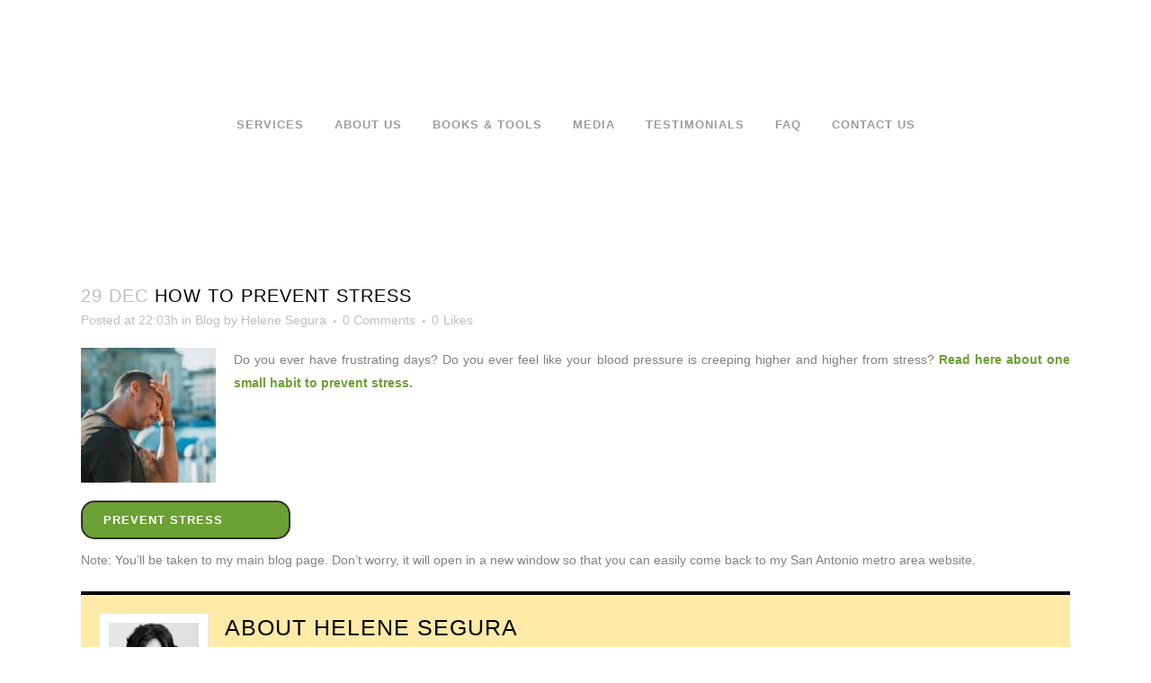

--- FILE ---
content_type: text/html; charset=UTF-8
request_url: https://livingordersa.com/how-to-prevent-stress/
body_size: 19213
content:
<!DOCTYPE html><html lang="en"><head><script data-no-optimize="1">var litespeed_docref=sessionStorage.getItem("litespeed_docref");litespeed_docref&&(Object.defineProperty(document,"referrer",{get:function(){return litespeed_docref}}),sessionStorage.removeItem("litespeed_docref"));</script> <meta charset="UTF-8" /><meta name="viewport" content="width=device-width,initial-scale=1,user-scalable=no"><link rel="profile" href="http://gmpg.org/xfn/11" /><link rel="pingback" href="https://livingordersa.com/xmlrpc.php" /> <script type="litespeed/javascript">(function(i,s,o,g,r,a,m){i.GoogleAnalyticsObject=r;i[r]=i[r]||function(){(i[r].q=i[r].q||[]).push(arguments)},i[r].l=1*new Date();a=s.createElement(o),m=s.getElementsByTagName(o)[0];a.async=1;a.src=g;m.parentNode.insertBefore(a,m)})(window,document,'script','https://livingordersa.com/wp-content/uploads/wga-cache/local-ga.js','ga');ga('create','UA-34248006-1','auto');ga('send','pageview')</script> <meta name='robots' content='index, follow, max-image-preview:large, max-snippet:-1, max-video-preview:-1' /><title>How to Prevent Stress</title><meta name="description" content="Do you ever have frustrating days? Do you ever feel like your blood pressure is rising from stress? What is 1 small habit to prevent stress? Find out right here!" /><link rel="canonical" href="https://livingordersa.com/how-to-prevent-stress/" /><meta property="og:locale" content="en_US" /><meta property="og:type" content="article" /><meta property="og:title" content="How to Prevent Stress" /><meta property="og:description" content="Do you ever have frustrating days? Do you ever feel like your blood pressure is rising from stress? What is 1 small habit to prevent stress? Find out right here!" /><meta property="og:url" content="https://livingordersa.com/how-to-prevent-stress/" /><meta property="og:site_name" content="LivingOrder San Antonio" /><meta property="article:author" content="https://www.facebook.com/LivingOrderSA" /><meta property="article:published_time" content="2020-12-30T04:03:00+00:00" /><meta property="og:image" content="https://livingordersa.com/wp-content/uploads/2020/12/desperate-5011953_1920-150x150.jpg" /><meta name="author" content="Helene Segura" /><meta name="twitter:label1" content="Written by" /><meta name="twitter:data1" content="Helene Segura" /> <script type="application/ld+json" class="yoast-schema-graph">{"@context":"https://schema.org","@graph":[{"@type":"Article","@id":"https://livingordersa.com/how-to-prevent-stress/#article","isPartOf":{"@id":"https://livingordersa.com/how-to-prevent-stress/"},"author":{"name":"Helene Segura","@id":"https://livingordersa.com/#/schema/person/00ab6663228df53f5d8a0fee3ab60b39"},"headline":"How to Prevent Stress","datePublished":"2020-12-30T04:03:00+00:00","mainEntityOfPage":{"@id":"https://livingordersa.com/how-to-prevent-stress/"},"wordCount":70,"image":{"@id":"https://livingordersa.com/how-to-prevent-stress/#primaryimage"},"thumbnailUrl":"https://livingordersa.com/wp-content/uploads/2020/12/desperate-5011953_1920-150x150.jpg","keywords":["Coaching","Habits","Individual Coaching","Onsite Seminsars","Prevent Stress","stress","Virtual Seminars"],"articleSection":["Blog"],"inLanguage":"en"},{"@type":"WebPage","@id":"https://livingordersa.com/how-to-prevent-stress/","url":"https://livingordersa.com/how-to-prevent-stress/","name":"How to Prevent Stress","isPartOf":{"@id":"https://livingordersa.com/#website"},"primaryImageOfPage":{"@id":"https://livingordersa.com/how-to-prevent-stress/#primaryimage"},"image":{"@id":"https://livingordersa.com/how-to-prevent-stress/#primaryimage"},"thumbnailUrl":"https://livingordersa.com/wp-content/uploads/2020/12/desperate-5011953_1920-150x150.jpg","datePublished":"2020-12-30T04:03:00+00:00","author":{"@id":"https://livingordersa.com/#/schema/person/00ab6663228df53f5d8a0fee3ab60b39"},"description":"Do you ever have frustrating days? Do you ever feel like your blood pressure is rising from stress? What is 1 small habit to prevent stress? Find out right here!","breadcrumb":{"@id":"https://livingordersa.com/how-to-prevent-stress/#breadcrumb"},"inLanguage":"en","potentialAction":[{"@type":"ReadAction","target":["https://livingordersa.com/how-to-prevent-stress/"]}]},{"@type":"ImageObject","inLanguage":"en","@id":"https://livingordersa.com/how-to-prevent-stress/#primaryimage","url":"https://livingordersa.com/wp-content/uploads/2020/12/desperate-5011953_1920.jpg","contentUrl":"https://livingordersa.com/wp-content/uploads/2020/12/desperate-5011953_1920.jpg","width":1920,"height":1280},{"@type":"BreadcrumbList","@id":"https://livingordersa.com/how-to-prevent-stress/#breadcrumb","itemListElement":[{"@type":"ListItem","position":1,"name":"Blog &#8211; Organizing Tips and Productivity Tips","item":"https://livingordersa.com/blog/"},{"@type":"ListItem","position":2,"name":"How to Prevent Stress"}]},{"@type":"WebSite","@id":"https://livingordersa.com/#website","url":"https://livingordersa.com/","name":"LivingOrder San Antonio","description":"Get organized. Save time. Get more done.","potentialAction":[{"@type":"SearchAction","target":{"@type":"EntryPoint","urlTemplate":"https://livingordersa.com/?s={search_term_string}"},"query-input":{"@type":"PropertyValueSpecification","valueRequired":true,"valueName":"search_term_string"}}],"inLanguage":"en"},{"@type":"Person","@id":"https://livingordersa.com/#/schema/person/00ab6663228df53f5d8a0fee3ab60b39","name":"Helene Segura","image":{"@type":"ImageObject","inLanguage":"en","@id":"https://livingordersa.com/#/schema/person/image/","url":"https://livingordersa.com/wp-content/uploads/2013/03/Helene_Segura_Productivity-Consultant_HiRes_LivingOrderSA-100x100.jpg","contentUrl":"https://livingordersa.com/wp-content/uploads/2013/03/Helene_Segura_Productivity-Consultant_HiRes_LivingOrderSA-100x100.jpg","caption":"Helene Segura"},"description":"Helene Segura teaches go-getters how to use their time more efficiently in order to have a more peaceful life. For details about her, be sure to visit https://www.HeleneSegura.com","sameAs":["https://www.LivingOrderSA.com","https://www.facebook.com/LivingOrderSA","https://www.linkedin.com/in/helenesegura/","https://www.pinterest.com/livingordersa","https://x.com/http://www.twitter.com/LivingOrderSA","https://www.youtube.com/user/LivingOrderSA"],"url":"https://livingordersa.com/author/admin/"}]}</script> <link rel='dns-prefetch' href='//fonts.googleapis.com' /><link rel='dns-prefetch' href='//secure.rating-widget.com' /><link rel="alternate" type="application/rss+xml" title="LivingOrder San Antonio &raquo; Feed" href="https://livingordersa.com/feed/" /><link rel="alternate" type="application/rss+xml" title="LivingOrder San Antonio &raquo; Comments Feed" href="https://livingordersa.com/comments/feed/" /><link rel="alternate" title="oEmbed (JSON)" type="application/json+oembed" href="https://livingordersa.com/wp-json/oembed/1.0/embed?url=https%3A%2F%2Flivingordersa.com%2Fhow-to-prevent-stress%2F" /><link rel="alternate" title="oEmbed (XML)" type="text/xml+oembed" href="https://livingordersa.com/wp-json/oembed/1.0/embed?url=https%3A%2F%2Flivingordersa.com%2Fhow-to-prevent-stress%2F&#038;format=xml" /><style id='wp-img-auto-sizes-contain-inline-css' type='text/css'>img:is([sizes=auto i],[sizes^="auto," i]){contain-intrinsic-size:3000px 1500px}
/*# sourceURL=wp-img-auto-sizes-contain-inline-css */</style><link data-optimized="2" rel="stylesheet" href="https://livingordersa.com/wp-content/litespeed/css/3ad18374318bd50ab8533b316e01b25a.css?ver=047f8" /><style id='wp-block-button-inline-css' type='text/css'>.wp-block-button__link{align-content:center;box-sizing:border-box;cursor:pointer;display:inline-block;height:100%;text-align:center;word-break:break-word}.wp-block-button__link.aligncenter{text-align:center}.wp-block-button__link.alignright{text-align:right}:where(.wp-block-button__link){border-radius:9999px;box-shadow:none;padding:calc(.667em + 2px) calc(1.333em + 2px);text-decoration:none}.wp-block-button[style*=text-decoration] .wp-block-button__link{text-decoration:inherit}.wp-block-buttons>.wp-block-button.has-custom-width{max-width:none}.wp-block-buttons>.wp-block-button.has-custom-width .wp-block-button__link{width:100%}.wp-block-buttons>.wp-block-button.has-custom-font-size .wp-block-button__link{font-size:inherit}.wp-block-buttons>.wp-block-button.wp-block-button__width-25{width:calc(25% - var(--wp--style--block-gap, .5em)*.75)}.wp-block-buttons>.wp-block-button.wp-block-button__width-50{width:calc(50% - var(--wp--style--block-gap, .5em)*.5)}.wp-block-buttons>.wp-block-button.wp-block-button__width-75{width:calc(75% - var(--wp--style--block-gap, .5em)*.25)}.wp-block-buttons>.wp-block-button.wp-block-button__width-100{flex-basis:100%;width:100%}.wp-block-buttons.is-vertical>.wp-block-button.wp-block-button__width-25{width:25%}.wp-block-buttons.is-vertical>.wp-block-button.wp-block-button__width-50{width:50%}.wp-block-buttons.is-vertical>.wp-block-button.wp-block-button__width-75{width:75%}.wp-block-button.is-style-squared,.wp-block-button__link.wp-block-button.is-style-squared{border-radius:0}.wp-block-button.no-border-radius,.wp-block-button__link.no-border-radius{border-radius:0!important}:root :where(.wp-block-button .wp-block-button__link.is-style-outline),:root :where(.wp-block-button.is-style-outline>.wp-block-button__link){border:2px solid;padding:.667em 1.333em}:root :where(.wp-block-button .wp-block-button__link.is-style-outline:not(.has-text-color)),:root :where(.wp-block-button.is-style-outline>.wp-block-button__link:not(.has-text-color)){color:currentColor}:root :where(.wp-block-button .wp-block-button__link.is-style-outline:not(.has-background)),:root :where(.wp-block-button.is-style-outline>.wp-block-button__link:not(.has-background)){background-color:initial;background-image:none}
/*# sourceURL=https://livingordersa.com/wp-includes/blocks/button/style.min.css */</style><style id='wp-block-buttons-inline-css' type='text/css'>.wp-block-buttons{box-sizing:border-box}.wp-block-buttons.is-vertical{flex-direction:column}.wp-block-buttons.is-vertical>.wp-block-button:last-child{margin-bottom:0}.wp-block-buttons>.wp-block-button{display:inline-block;margin:0}.wp-block-buttons.is-content-justification-left{justify-content:flex-start}.wp-block-buttons.is-content-justification-left.is-vertical{align-items:flex-start}.wp-block-buttons.is-content-justification-center{justify-content:center}.wp-block-buttons.is-content-justification-center.is-vertical{align-items:center}.wp-block-buttons.is-content-justification-right{justify-content:flex-end}.wp-block-buttons.is-content-justification-right.is-vertical{align-items:flex-end}.wp-block-buttons.is-content-justification-space-between{justify-content:space-between}.wp-block-buttons.aligncenter{text-align:center}.wp-block-buttons:not(.is-content-justification-space-between,.is-content-justification-right,.is-content-justification-left,.is-content-justification-center) .wp-block-button.aligncenter{margin-left:auto;margin-right:auto;width:100%}.wp-block-buttons[style*=text-decoration] .wp-block-button,.wp-block-buttons[style*=text-decoration] .wp-block-button__link{text-decoration:inherit}.wp-block-buttons.has-custom-font-size .wp-block-button__link{font-size:inherit}.wp-block-buttons .wp-block-button__link{width:100%}.wp-block-button.aligncenter{text-align:center}
/*# sourceURL=https://livingordersa.com/wp-includes/blocks/buttons/style.min.css */</style><style id='global-styles-inline-css' type='text/css'>:root{--wp--preset--aspect-ratio--square: 1;--wp--preset--aspect-ratio--4-3: 4/3;--wp--preset--aspect-ratio--3-4: 3/4;--wp--preset--aspect-ratio--3-2: 3/2;--wp--preset--aspect-ratio--2-3: 2/3;--wp--preset--aspect-ratio--16-9: 16/9;--wp--preset--aspect-ratio--9-16: 9/16;--wp--preset--color--black: #000000;--wp--preset--color--cyan-bluish-gray: #abb8c3;--wp--preset--color--white: #ffffff;--wp--preset--color--pale-pink: #f78da7;--wp--preset--color--vivid-red: #cf2e2e;--wp--preset--color--luminous-vivid-orange: #ff6900;--wp--preset--color--luminous-vivid-amber: #fcb900;--wp--preset--color--light-green-cyan: #7bdcb5;--wp--preset--color--vivid-green-cyan: #00d084;--wp--preset--color--pale-cyan-blue: #8ed1fc;--wp--preset--color--vivid-cyan-blue: #0693e3;--wp--preset--color--vivid-purple: #9b51e0;--wp--preset--gradient--vivid-cyan-blue-to-vivid-purple: linear-gradient(135deg,rgb(6,147,227) 0%,rgb(155,81,224) 100%);--wp--preset--gradient--light-green-cyan-to-vivid-green-cyan: linear-gradient(135deg,rgb(122,220,180) 0%,rgb(0,208,130) 100%);--wp--preset--gradient--luminous-vivid-amber-to-luminous-vivid-orange: linear-gradient(135deg,rgb(252,185,0) 0%,rgb(255,105,0) 100%);--wp--preset--gradient--luminous-vivid-orange-to-vivid-red: linear-gradient(135deg,rgb(255,105,0) 0%,rgb(207,46,46) 100%);--wp--preset--gradient--very-light-gray-to-cyan-bluish-gray: linear-gradient(135deg,rgb(238,238,238) 0%,rgb(169,184,195) 100%);--wp--preset--gradient--cool-to-warm-spectrum: linear-gradient(135deg,rgb(74,234,220) 0%,rgb(151,120,209) 20%,rgb(207,42,186) 40%,rgb(238,44,130) 60%,rgb(251,105,98) 80%,rgb(254,248,76) 100%);--wp--preset--gradient--blush-light-purple: linear-gradient(135deg,rgb(255,206,236) 0%,rgb(152,150,240) 100%);--wp--preset--gradient--blush-bordeaux: linear-gradient(135deg,rgb(254,205,165) 0%,rgb(254,45,45) 50%,rgb(107,0,62) 100%);--wp--preset--gradient--luminous-dusk: linear-gradient(135deg,rgb(255,203,112) 0%,rgb(199,81,192) 50%,rgb(65,88,208) 100%);--wp--preset--gradient--pale-ocean: linear-gradient(135deg,rgb(255,245,203) 0%,rgb(182,227,212) 50%,rgb(51,167,181) 100%);--wp--preset--gradient--electric-grass: linear-gradient(135deg,rgb(202,248,128) 0%,rgb(113,206,126) 100%);--wp--preset--gradient--midnight: linear-gradient(135deg,rgb(2,3,129) 0%,rgb(40,116,252) 100%);--wp--preset--font-size--small: 13px;--wp--preset--font-size--medium: 20px;--wp--preset--font-size--large: 36px;--wp--preset--font-size--x-large: 42px;--wp--preset--spacing--20: 0.44rem;--wp--preset--spacing--30: 0.67rem;--wp--preset--spacing--40: 1rem;--wp--preset--spacing--50: 1.5rem;--wp--preset--spacing--60: 2.25rem;--wp--preset--spacing--70: 3.38rem;--wp--preset--spacing--80: 5.06rem;--wp--preset--shadow--natural: 6px 6px 9px rgba(0, 0, 0, 0.2);--wp--preset--shadow--deep: 12px 12px 50px rgba(0, 0, 0, 0.4);--wp--preset--shadow--sharp: 6px 6px 0px rgba(0, 0, 0, 0.2);--wp--preset--shadow--outlined: 6px 6px 0px -3px rgb(255, 255, 255), 6px 6px rgb(0, 0, 0);--wp--preset--shadow--crisp: 6px 6px 0px rgb(0, 0, 0);}:where(.is-layout-flex){gap: 0.5em;}:where(.is-layout-grid){gap: 0.5em;}body .is-layout-flex{display: flex;}.is-layout-flex{flex-wrap: wrap;align-items: center;}.is-layout-flex > :is(*, div){margin: 0;}body .is-layout-grid{display: grid;}.is-layout-grid > :is(*, div){margin: 0;}:where(.wp-block-columns.is-layout-flex){gap: 2em;}:where(.wp-block-columns.is-layout-grid){gap: 2em;}:where(.wp-block-post-template.is-layout-flex){gap: 1.25em;}:where(.wp-block-post-template.is-layout-grid){gap: 1.25em;}.has-black-color{color: var(--wp--preset--color--black) !important;}.has-cyan-bluish-gray-color{color: var(--wp--preset--color--cyan-bluish-gray) !important;}.has-white-color{color: var(--wp--preset--color--white) !important;}.has-pale-pink-color{color: var(--wp--preset--color--pale-pink) !important;}.has-vivid-red-color{color: var(--wp--preset--color--vivid-red) !important;}.has-luminous-vivid-orange-color{color: var(--wp--preset--color--luminous-vivid-orange) !important;}.has-luminous-vivid-amber-color{color: var(--wp--preset--color--luminous-vivid-amber) !important;}.has-light-green-cyan-color{color: var(--wp--preset--color--light-green-cyan) !important;}.has-vivid-green-cyan-color{color: var(--wp--preset--color--vivid-green-cyan) !important;}.has-pale-cyan-blue-color{color: var(--wp--preset--color--pale-cyan-blue) !important;}.has-vivid-cyan-blue-color{color: var(--wp--preset--color--vivid-cyan-blue) !important;}.has-vivid-purple-color{color: var(--wp--preset--color--vivid-purple) !important;}.has-black-background-color{background-color: var(--wp--preset--color--black) !important;}.has-cyan-bluish-gray-background-color{background-color: var(--wp--preset--color--cyan-bluish-gray) !important;}.has-white-background-color{background-color: var(--wp--preset--color--white) !important;}.has-pale-pink-background-color{background-color: var(--wp--preset--color--pale-pink) !important;}.has-vivid-red-background-color{background-color: var(--wp--preset--color--vivid-red) !important;}.has-luminous-vivid-orange-background-color{background-color: var(--wp--preset--color--luminous-vivid-orange) !important;}.has-luminous-vivid-amber-background-color{background-color: var(--wp--preset--color--luminous-vivid-amber) !important;}.has-light-green-cyan-background-color{background-color: var(--wp--preset--color--light-green-cyan) !important;}.has-vivid-green-cyan-background-color{background-color: var(--wp--preset--color--vivid-green-cyan) !important;}.has-pale-cyan-blue-background-color{background-color: var(--wp--preset--color--pale-cyan-blue) !important;}.has-vivid-cyan-blue-background-color{background-color: var(--wp--preset--color--vivid-cyan-blue) !important;}.has-vivid-purple-background-color{background-color: var(--wp--preset--color--vivid-purple) !important;}.has-black-border-color{border-color: var(--wp--preset--color--black) !important;}.has-cyan-bluish-gray-border-color{border-color: var(--wp--preset--color--cyan-bluish-gray) !important;}.has-white-border-color{border-color: var(--wp--preset--color--white) !important;}.has-pale-pink-border-color{border-color: var(--wp--preset--color--pale-pink) !important;}.has-vivid-red-border-color{border-color: var(--wp--preset--color--vivid-red) !important;}.has-luminous-vivid-orange-border-color{border-color: var(--wp--preset--color--luminous-vivid-orange) !important;}.has-luminous-vivid-amber-border-color{border-color: var(--wp--preset--color--luminous-vivid-amber) !important;}.has-light-green-cyan-border-color{border-color: var(--wp--preset--color--light-green-cyan) !important;}.has-vivid-green-cyan-border-color{border-color: var(--wp--preset--color--vivid-green-cyan) !important;}.has-pale-cyan-blue-border-color{border-color: var(--wp--preset--color--pale-cyan-blue) !important;}.has-vivid-cyan-blue-border-color{border-color: var(--wp--preset--color--vivid-cyan-blue) !important;}.has-vivid-purple-border-color{border-color: var(--wp--preset--color--vivid-purple) !important;}.has-vivid-cyan-blue-to-vivid-purple-gradient-background{background: var(--wp--preset--gradient--vivid-cyan-blue-to-vivid-purple) !important;}.has-light-green-cyan-to-vivid-green-cyan-gradient-background{background: var(--wp--preset--gradient--light-green-cyan-to-vivid-green-cyan) !important;}.has-luminous-vivid-amber-to-luminous-vivid-orange-gradient-background{background: var(--wp--preset--gradient--luminous-vivid-amber-to-luminous-vivid-orange) !important;}.has-luminous-vivid-orange-to-vivid-red-gradient-background{background: var(--wp--preset--gradient--luminous-vivid-orange-to-vivid-red) !important;}.has-very-light-gray-to-cyan-bluish-gray-gradient-background{background: var(--wp--preset--gradient--very-light-gray-to-cyan-bluish-gray) !important;}.has-cool-to-warm-spectrum-gradient-background{background: var(--wp--preset--gradient--cool-to-warm-spectrum) !important;}.has-blush-light-purple-gradient-background{background: var(--wp--preset--gradient--blush-light-purple) !important;}.has-blush-bordeaux-gradient-background{background: var(--wp--preset--gradient--blush-bordeaux) !important;}.has-luminous-dusk-gradient-background{background: var(--wp--preset--gradient--luminous-dusk) !important;}.has-pale-ocean-gradient-background{background: var(--wp--preset--gradient--pale-ocean) !important;}.has-electric-grass-gradient-background{background: var(--wp--preset--gradient--electric-grass) !important;}.has-midnight-gradient-background{background: var(--wp--preset--gradient--midnight) !important;}.has-small-font-size{font-size: var(--wp--preset--font-size--small) !important;}.has-medium-font-size{font-size: var(--wp--preset--font-size--medium) !important;}.has-large-font-size{font-size: var(--wp--preset--font-size--large) !important;}.has-x-large-font-size{font-size: var(--wp--preset--font-size--x-large) !important;}
/*# sourceURL=global-styles-inline-css */</style><style id='classic-theme-styles-inline-css' type='text/css'>/*! This file is auto-generated */
.wp-block-button__link{color:#fff;background-color:#32373c;border-radius:9999px;box-shadow:none;text-decoration:none;padding:calc(.667em + 2px) calc(1.333em + 2px);font-size:1.125em}.wp-block-file__button{background:#32373c;color:#fff;text-decoration:none}
/*# sourceURL=/wp-includes/css/classic-themes.min.css */</style><style id='bridge-stylesheet-inline-css' type='text/css'>.postid-4931.disabled_footer_top .footer_top_holder, .postid-4931.disabled_footer_bottom .footer_bottom_holder { display: none;}


/*# sourceURL=bridge-stylesheet-inline-css */</style><style id='bridge-style-dynamic-responsive-inline-css' type='text/css'>body{text-align:justify;}
.page .entry-title {
display: none;}

/*# sourceURL=bridge-style-dynamic-responsive-inline-css */</style><link rel='stylesheet' id='rw_toprated-css' href='https://secure.rating-widget.com/css/wordpress/toprated.css?ck=Y2026M01D28&#038;ver=3.2.4' type='text/css' media='all' /><link rel='stylesheet' id='rw_recommendations-css' href='https://secure.rating-widget.com/css/widget/recommendations.css?ck=Y2026M01D28&#038;ver=3.2.4' type='text/css' media='all' /><style id='stbCoreCSS-inline-css' type='text/css'>.stb-container {border-radius: 5px;-webkit-box-shadow: 0px 0px 15px #555555;box-shadow: 0px 0px 15px #555555;margin: 10px 10px 10px 10px}.stb-container.stb-widget {margin-left: 0;margin-right: 0;box-shadow: none}.stb-container .stb-caption .stb-caption-content {font-size: 15px;font-family: Impact, Verdana, Helvetica, Arial, sans-serif}.stb-container .stb-caption .stb-tool {background-color: transparent;background-image: url([data-uri]);background-position: 50%;background-repeat: no-repeat}.stb-container .stb-content {padding: 10px;font-size: unset;font-family: unset;text-shadow: unset}.stb-container.stb-collapsed .stb-caption .stb-tool {background-image: url([data-uri])}.stb-container.stb-collapsed .stb-content {padding-bottom: 0;padding-top: 0}.stb-container.stb-no-caption, .stb-container.stb-no-caption.stb-ltr {direction: ltr}.stb-container.stb-no-caption:not(.stb-caption-box) .stb-content,.stb-container.stb-no-caption.stb-ltr:not(.stb-caption-box) .stb-content {padding: 10px 10px 10px 0}.stb-container.stb-no-caption.stb-rtl {direction: rtl}.stb-container.stb-no-caption.stb-rtl:not(.stb-caption-box) .stb-content {padding: 10px 0 10px 10px}
.stb-container.stb-style-alert {color: #000000;border: 1px solid #FF4F4A;background-image: -webkit-gradient(linear, left top, left bottom, color-stop(30%, #FFE7E6), color-stop(90%, #));background-image: -o-linear-gradient(top, #FFE7E6 30%, # 90%);background-image: linear-gradient(180deg, #FFE7E6 30%, # 90%);}.stb-container.stb-style-alert .stb-caption {color: #FFFFFF;background-image: -webkit-gradient(linear, left top, left bottom, color-stop(30%, #FF4F4A), color-stop(90%, #));background-image: -o-linear-gradient(top, #FF4F4A 30%, # 90%);background-image: linear-gradient(180deg, #FF4F4A 30%, # 90%);}.stb-container.stb-style-alert.stb-no-caption:not(.stb-caption-box) .stb-caption {background-image: -webkit-gradient(linear, left top, left bottom, color-stop(30%, #FFE7E6), color-stop(90%, #));background-image: -o-linear-gradient(top, #FFE7E6 30%, # 90%);background-image: linear-gradient(180deg, #FFE7E6 30%, # 90%);}.stb-container.stb-style-black {color: #FFFFFF;border: 1px solid #6E6E6E;background-image: -webkit-gradient(linear, left top, left bottom, color-stop(30%, #000000), color-stop(90%, #));background-image: -o-linear-gradient(top, #000000 30%, # 90%);background-image: linear-gradient(180deg, #000000 30%, # 90%);}.stb-container.stb-style-black .stb-caption {color: #FFFFFF;background-image: -webkit-gradient(linear, left top, left bottom, color-stop(30%, #333333), color-stop(90%, #));background-image: -o-linear-gradient(top, #333333 30%, # 90%);background-image: linear-gradient(180deg, #333333 30%, # 90%);}.stb-container.stb-style-black.stb-no-caption:not(.stb-caption-box) .stb-caption {background-image: -webkit-gradient(linear, left top, left bottom, color-stop(30%, #000000), color-stop(90%, #));background-image: -o-linear-gradient(top, #000000 30%, # 90%);background-image: linear-gradient(180deg, #000000 30%, # 90%);}.stb-container.stb-style-custom {color: #000000;border: 1px solid #f844ee;background-image: -webkit-gradient(linear, left top, left bottom, color-stop(30%, #f7cdf5), color-stop(90%, #));background-image: -o-linear-gradient(top, #f7cdf5 30%, # 90%);background-image: linear-gradient(180deg, #f7cdf5 30%, # 90%);}.stb-container.stb-style-custom .stb-caption {color: #ffffff;background-image: -webkit-gradient(linear, left top, left bottom, color-stop(30%, #f844ee), color-stop(90%, #));background-image: -o-linear-gradient(top, #f844ee 30%, # 90%);background-image: linear-gradient(180deg, #f844ee 30%, # 90%);}.stb-container.stb-style-custom.stb-no-caption:not(.stb-caption-box) .stb-caption {background-image: -webkit-gradient(linear, left top, left bottom, color-stop(30%, #f7cdf5), color-stop(90%, #));background-image: -o-linear-gradient(top, #f7cdf5 30%, # 90%);background-image: linear-gradient(180deg, #f7cdf5 30%, # 90%);}.stb-container.stb-style-download {color: #000000;border: 1px solid #65ADFE;background-image: -webkit-gradient(linear, left top, left bottom, color-stop(30%, #DFF0FF), color-stop(90%, #));background-image: -o-linear-gradient(top, #DFF0FF 30%, # 90%);background-image: linear-gradient(180deg, #DFF0FF 30%, # 90%);}.stb-container.stb-style-download .stb-caption {color: #FFFFFF;background-image: -webkit-gradient(linear, left top, left bottom, color-stop(30%, #65ADFE), color-stop(90%, #));background-image: -o-linear-gradient(top, #65ADFE 30%, # 90%);background-image: linear-gradient(180deg, #65ADFE 30%, # 90%);}.stb-container.stb-style-download.stb-no-caption:not(.stb-caption-box) .stb-caption {background-image: -webkit-gradient(linear, left top, left bottom, color-stop(30%, #DFF0FF), color-stop(90%, #));background-image: -o-linear-gradient(top, #DFF0FF 30%, # 90%);background-image: linear-gradient(180deg, #DFF0FF 30%, # 90%);}.stb-container.stb-style-grey {color: #000000;border: 1px solid #BBBBBB;background-image: -webkit-gradient(linear, left top, left bottom, color-stop(30%, #EEEEEE), color-stop(90%, #));background-image: -o-linear-gradient(top, #EEEEEE 30%, # 90%);background-image: linear-gradient(180deg, #EEEEEE 30%, # 90%);}.stb-container.stb-style-grey .stb-caption {color: #FFFFFF;background-image: -webkit-gradient(linear, left top, left bottom, color-stop(30%, #BBBBBB), color-stop(90%, #));background-image: -o-linear-gradient(top, #BBBBBB 30%, # 90%);background-image: linear-gradient(180deg, #BBBBBB 30%, # 90%);}.stb-container.stb-style-grey.stb-no-caption:not(.stb-caption-box) .stb-caption {background-image: -webkit-gradient(linear, left top, left bottom, color-stop(30%, #EEEEEE), color-stop(90%, #));background-image: -o-linear-gradient(top, #EEEEEE 30%, # 90%);background-image: linear-gradient(180deg, #EEEEEE 30%, # 90%);}.stb-container.stb-style-info {color: #000000;border: 1px solid #7AD975;background-image: -webkit-gradient(linear, left top, left bottom, color-stop(30%, #E2F8DE), color-stop(90%, #));background-image: -o-linear-gradient(top, #E2F8DE 30%, # 90%);background-image: linear-gradient(180deg, #E2F8DE 30%, # 90%);}.stb-container.stb-style-info .stb-caption {color: #FFFFFF;background-image: -webkit-gradient(linear, left top, left bottom, color-stop(30%, #7AD975), color-stop(90%, #));background-image: -o-linear-gradient(top, #7AD975 30%, # 90%);background-image: linear-gradient(180deg, #7AD975 30%, # 90%);}.stb-container.stb-style-info.stb-no-caption:not(.stb-caption-box) .stb-caption {background-image: -webkit-gradient(linear, left top, left bottom, color-stop(30%, #E2F8DE), color-stop(90%, #));background-image: -o-linear-gradient(top, #E2F8DE 30%, # 90%);background-image: linear-gradient(180deg, #E2F8DE 30%, # 90%);}.stb-container.stb-style-stb_style_208851 {color: #ffffff;border: 1px solid #6ba034;background-image: -webkit-gradient(linear, left top, left bottom, color-stop(30%, #6ba034), color-stop(90%, #));background-image: -o-linear-gradient(top, #6ba034 30%, # 90%);background-image: linear-gradient(180deg, #6ba034 30%, # 90%);}.stb-container.stb-style-stb_style_208851 .stb-caption {color: #FFFFFF;background-image: -webkit-gradient(linear, left top, left bottom, color-stop(30%, #6ba034), color-stop(90%, #));background-image: -o-linear-gradient(top, #6ba034 30%, # 90%);background-image: linear-gradient(180deg, #6ba034 30%, # 90%);}.stb-container.stb-style-stb_style_208851.stb-no-caption:not(.stb-caption-box) .stb-caption {background-image: -webkit-gradient(linear, left top, left bottom, color-stop(30%, #6ba034), color-stop(90%, #));background-image: -o-linear-gradient(top, #6ba034 30%, # 90%);background-image: linear-gradient(180deg, #6ba034 30%, # 90%);}.stb-container.stb-style-stb_style_547764 {color: #ffffff;border: 1px solid #69699d;background-image: -webkit-gradient(linear, left top, left bottom, color-stop(30%, #69699d), color-stop(90%, #));background-image: -o-linear-gradient(top, #69699d 30%, # 90%);background-image: linear-gradient(180deg, #69699d 30%, # 90%);}.stb-container.stb-style-stb_style_547764 .stb-caption {color: #FFFFFF;background-image: -webkit-gradient(linear, left top, left bottom, color-stop(30%, #69699d), color-stop(90%, #));background-image: -o-linear-gradient(top, #69699d 30%, # 90%);background-image: linear-gradient(180deg, #69699d 30%, # 90%);}.stb-container.stb-style-stb_style_547764.stb-no-caption:not(.stb-caption-box) .stb-caption {background-image: -webkit-gradient(linear, left top, left bottom, color-stop(30%, #69699d), color-stop(90%, #));background-image: -o-linear-gradient(top, #69699d 30%, # 90%);background-image: linear-gradient(180deg, #69699d 30%, # 90%);}.stb-container.stb-style-warning {color: #000000;border: 1px solid #FE9A05;background-image: -webkit-gradient(linear, left top, left bottom, color-stop(30%, #FEFFD5), color-stop(90%, #));background-image: -o-linear-gradient(top, #FEFFD5 30%, # 90%);background-image: linear-gradient(180deg, #FEFFD5 30%, # 90%);}.stb-container.stb-style-warning .stb-caption {color: #FFFFFF;background-image: -webkit-gradient(linear, left top, left bottom, color-stop(30%, #FE9A05), color-stop(90%, #));background-image: -o-linear-gradient(top, #FE9A05 30%, # 90%);background-image: linear-gradient(180deg, #FE9A05 30%, # 90%);}.stb-container.stb-style-warning.stb-no-caption:not(.stb-caption-box) .stb-caption {background-image: -webkit-gradient(linear, left top, left bottom, color-stop(30%, #FEFFD5), color-stop(90%, #));background-image: -o-linear-gradient(top, #FEFFD5 30%, # 90%);background-image: linear-gradient(180deg, #FEFFD5 30%, # 90%);}
/*# sourceURL=stbCoreCSS-inline-css */</style> <script type="litespeed/javascript" data-src="https://livingordersa.com/wp-includes/js/jquery/jquery.min.js" id="jquery-core-js"></script> <script id="layerslider-utils-js-extra" type="litespeed/javascript">var LS_Meta={"v":"7.9.4","fixGSAP":"1"}</script> <script type="litespeed/javascript" data-src="https://livingordersa.com/wp-content/plugins/LayerSlider/assets/static/layerslider/js/layerslider.kreaturamedia.jquery.js" id="layerslider-js"></script> <script></script><meta name="generator" content="Powered by LayerSlider 7.9.4 - Build Heros, Sliders, and Popups. Create Animations and Beautiful, Rich Web Content as Easy as Never Before on WordPress." /><link rel="https://api.w.org/" href="https://livingordersa.com/wp-json/" /><link rel="alternate" title="JSON" type="application/json" href="https://livingordersa.com/wp-json/wp/v2/posts/4931" /><link rel="EditURI" type="application/rsd+xml" title="RSD" href="https://livingordersa.com/xmlrpc.php?rsd" /><meta name="generator" content="WordPress 6.9" /><link rel='shortlink' href='https://livingordersa.com/?p=4931' /><meta name="generator" content="Powered by WPBakery Page Builder - drag and drop page builder for WordPress."/>
<noscript><style>.wpb_animate_when_almost_visible { opacity: 1; }</style></noscript></head><body class="wp-singular post-template-default single single-post postid-4931 single-format-standard wp-theme-bridge bridge-core-3.1.2  qode-title-hidden hide_top_bar_on_mobile_header qode-theme-ver-30.1 qode-theme-bridge disabled_footer_top qode_header_in_grid wpb-js-composer js-comp-ver-7.3 vc_responsive" itemscope itemtype="http://schema.org/WebPage"><div class="wrapper"><div class="wrapper_inner"><header class=" has_top centered_logo scroll_header_top_area  fixed scrolled_not_transparent sticky_mobile page_header"><div class="header_inner clearfix"><div class="header_top_bottom_holder"><div class="header_top clearfix" style='' ><div class="container"><div class="container_inner clearfix"><div class="left"><div class="inner"></div></div><div class="right"><div class="inner"></div></div></div></div></div><div class="header_bottom clearfix" style='' ><div class="container"><div class="container_inner clearfix"><div class="header_inner_left"><div class="mobile_menu_button">
<span>
<i class="qode_icon_font_awesome fa fa-bars " ></i>		</span></div><div class="logo_wrapper" ><div class="q_logo">
<a itemprop="url" href="https://livingordersa.com/" >
<img data-lazyloaded="1" src="[data-uri]" width="940" height="142" itemprop="image" class="normal" data-src="https://livingordersa.com/wp-content/uploads/2020/03/logo-2.jpg" alt="Logo"> 			 <img data-lazyloaded="1" src="[data-uri]" width="376" height="200" itemprop="image" class="light" data-src="https://livingordersa.com/wp-content/themes/bridge/img/logo_white.png" alt="Logo"/> 			 <img data-lazyloaded="1" src="[data-uri]" width="940" height="142" itemprop="image" class="dark" data-src="https://livingordersa.com/wp-content/uploads/2020/03/logo-2.jpg" alt="Logo"/> 			 <img data-lazyloaded="1" src="[data-uri]" width="940" height="142" itemprop="image" class="sticky" data-src="https://livingordersa.com/wp-content/uploads/2020/03/logo-2.jpg" alt="Logo"/> 			 <img data-lazyloaded="1" src="[data-uri]" width="239" height="142" itemprop="image" class="mobile" data-src="https://livingordersa.com/wp-content/uploads/2020/03/LivingOrderSA-Get-Organized.-Save-Time.-Get-More-Done.gif" alt="Logo"/> 					</a></div></div></div><nav class="main_menu drop_down center"><ul id="menu-helena-header" class=""><li id="nav-menu-item-511" class="menu-item menu-item-type-custom menu-item-object-custom  narrow"><a href="https://livingordersa.com/services-overview/" class=""><i class="menu_icon blank fa"></i><span>Services</span><span class="plus"></span></a></li><li id="nav-menu-item-355" class="menu-item menu-item-type-post_type menu-item-object-page menu-item-has-children  has_sub narrow"><a href="https://livingordersa.com/about-us/" class=""><i class="menu_icon blank fa"></i><span>About Us</span><span class="plus"></span></a><div class="second"><div class="inner"><ul><li id="nav-menu-item-3984" class="menu-item menu-item-type-post_type menu-item-object-page "><a href="https://livingordersa.com/what-sets-livingorder-san-antonio-apart/" class=""><i class="menu_icon blank fa"></i><span>What sets us apart?</span><span class="plus"></span></a></li><li id="nav-menu-item-4016" class="menu-item menu-item-type-post_type menu-item-object-page "><a href="https://livingordersa.com/about-us/" class=""><i class="menu_icon blank fa"></i><span>About Us</span><span class="plus"></span></a></li><li id="nav-menu-item-351" class="menu-item menu-item-type-post_type menu-item-object-page current_page_parent "><a href="https://livingordersa.com/blog/" class=""><i class="menu_icon blank fa"></i><span>Blog</span><span class="plus"></span></a></li><li id="nav-menu-item-983" class="menu-item menu-item-type-post_type menu-item-object-page menu-item-home "><a href="https://livingordersa.com/" class=""><i class="menu_icon blank fa"></i><span>Home</span><span class="plus"></span></a></li></ul></div></div></li><li id="nav-menu-item-4355" class="menu-item menu-item-type-custom menu-item-object-custom  narrow"><a href="https://www.helenesegura.com/time-management-books-and-productivity-tools/" class=""><i class="menu_icon blank fa"></i><span>Books &#038; Tools</span><span class="plus"></span></a></li><li id="nav-menu-item-364" class="menu-item menu-item-type-post_type menu-item-object-page  narrow"><a href="https://livingordersa.com/media/" class=""><i class="menu_icon blank fa"></i><span>Media</span><span class="plus"></span></a></li><li id="nav-menu-item-349" class="menu-item menu-item-type-post_type menu-item-object-page  narrow"><a href="https://livingordersa.com/testimonials/" class=""><i class="menu_icon blank fa"></i><span>Testimonials</span><span class="plus"></span></a></li><li id="nav-menu-item-455" class="menu-item menu-item-type-post_type menu-item-object-page  narrow"><a href="https://livingordersa.com/faqs/" class=""><i class="menu_icon blank fa"></i><span>FAQ</span><span class="plus"></span></a></li><li id="nav-menu-item-350" class="menu-item menu-item-type-post_type menu-item-object-page  narrow"><a href="https://livingordersa.com/contact-us-2/" class=""><i class="menu_icon blank fa"></i><span>Contact Us</span><span class="plus"></span></a></li></ul></nav><div class="header_inner_right"><div class="side_menu_button_wrapper right"><div class="side_menu_button"></div></div></div><nav class="mobile_menu"><ul id="menu-helena-header-1" class=""><li id="mobile-menu-item-511" class="menu-item menu-item-type-custom menu-item-object-custom "><a href="https://livingordersa.com/services-overview/" class=""><span>Services</span></a><span class="mobile_arrow"><i class="fa fa-angle-right"></i><i class="fa fa-angle-down"></i></span></li><li id="mobile-menu-item-355" class="menu-item menu-item-type-post_type menu-item-object-page menu-item-has-children  has_sub"><a href="https://livingordersa.com/about-us/" class=""><span>About Us</span></a><span class="mobile_arrow"><i class="fa fa-angle-right"></i><i class="fa fa-angle-down"></i></span><ul class="sub_menu"><li id="mobile-menu-item-3984" class="menu-item menu-item-type-post_type menu-item-object-page "><a href="https://livingordersa.com/what-sets-livingorder-san-antonio-apart/" class=""><span>What sets us apart?</span></a><span class="mobile_arrow"><i class="fa fa-angle-right"></i><i class="fa fa-angle-down"></i></span></li><li id="mobile-menu-item-4016" class="menu-item menu-item-type-post_type menu-item-object-page "><a href="https://livingordersa.com/about-us/" class=""><span>About Us</span></a><span class="mobile_arrow"><i class="fa fa-angle-right"></i><i class="fa fa-angle-down"></i></span></li><li id="mobile-menu-item-351" class="menu-item menu-item-type-post_type menu-item-object-page current_page_parent "><a href="https://livingordersa.com/blog/" class=""><span>Blog</span></a><span class="mobile_arrow"><i class="fa fa-angle-right"></i><i class="fa fa-angle-down"></i></span></li><li id="mobile-menu-item-983" class="menu-item menu-item-type-post_type menu-item-object-page menu-item-home "><a href="https://livingordersa.com/" class=""><span>Home</span></a><span class="mobile_arrow"><i class="fa fa-angle-right"></i><i class="fa fa-angle-down"></i></span></li></ul></li><li id="mobile-menu-item-4355" class="menu-item menu-item-type-custom menu-item-object-custom "><a href="https://www.helenesegura.com/time-management-books-and-productivity-tools/" class=""><span>Books &#038; Tools</span></a><span class="mobile_arrow"><i class="fa fa-angle-right"></i><i class="fa fa-angle-down"></i></span></li><li id="mobile-menu-item-364" class="menu-item menu-item-type-post_type menu-item-object-page "><a href="https://livingordersa.com/media/" class=""><span>Media</span></a><span class="mobile_arrow"><i class="fa fa-angle-right"></i><i class="fa fa-angle-down"></i></span></li><li id="mobile-menu-item-349" class="menu-item menu-item-type-post_type menu-item-object-page "><a href="https://livingordersa.com/testimonials/" class=""><span>Testimonials</span></a><span class="mobile_arrow"><i class="fa fa-angle-right"></i><i class="fa fa-angle-down"></i></span></li><li id="mobile-menu-item-455" class="menu-item menu-item-type-post_type menu-item-object-page "><a href="https://livingordersa.com/faqs/" class=""><span>FAQ</span></a><span class="mobile_arrow"><i class="fa fa-angle-right"></i><i class="fa fa-angle-down"></i></span></li><li id="mobile-menu-item-350" class="menu-item menu-item-type-post_type menu-item-object-page "><a href="https://livingordersa.com/contact-us-2/" class=""><span>Contact Us</span></a><span class="mobile_arrow"><i class="fa fa-angle-right"></i><i class="fa fa-angle-down"></i></span></li></ul></nav></div></div></div></div></div></header>	<a id="back_to_top" href="#">
<span class="fa-stack">
<i class="qode_icon_font_awesome fa fa-arrow-up " ></i>        </span>
</a><div class="content content_top_margin"><div class="content_inner  "><div class="container"><div class="container_inner default_template_holder" ><div class="blog_single blog_holder"><article id="post-4931" class="post-4931 post type-post status-publish format-standard hentry category-blog tag-coaching tag-habits tag-individual-coaching tag-onsite-seminsars tag-prevent-stress tag-stress tag-virtual-seminars"><div class="post_content_holder"><div class="post_text"><div class="post_text_inner"><h2 itemprop="name" class="entry_title"><span itemprop="dateCreated" class="date entry_date updated">29 Dec<meta itemprop="interactionCount" content="UserComments: 0"/></span> How to Prevent Stress</h2><div class="post_info">
<span class="time">Posted at 22:03h</span>
in <a href="https://livingordersa.com/category/blog/" rel="category tag">Blog</a>							<span class="post_author">
by								<a itemprop="author" class="post_author_link" href="https://livingordersa.com/author/admin/">Helene Segura</a>
</span>
<span class="dots"><i class="fa fa-square"></i></span><a itemprop="url" class="post_comments" href="https://livingordersa.com/how-to-prevent-stress/#respond" target="_self">0 Comments</a>
<span class="dots"><i class="fa fa-square"></i></span><div class="blog_like">
<a  href="#" class="qode-like" id="qode-like-4931" title="Like this">0<span>  Likes</span></a></div></div><p><a href="https://livingordersa.com/wp-content/uploads/2020/12/desperate-5011953_1920.jpg"><img data-lazyloaded="1" src="[data-uri]" decoding="async" class="size-thumbnail wp-image-4932 alignleft" data-src="https://livingordersa.com/wp-content/uploads/2020/12/desperate-5011953_1920-150x150.jpg" alt="" width="150" height="150" data-srcset="https://livingordersa.com/wp-content/uploads/2020/12/desperate-5011953_1920-150x150.jpg 150w, https://livingordersa.com/wp-content/uploads/2020/12/desperate-5011953_1920-570x570.jpg 570w, https://livingordersa.com/wp-content/uploads/2020/12/desperate-5011953_1920-500x500.jpg 500w, https://livingordersa.com/wp-content/uploads/2020/12/desperate-5011953_1920-1000x1000.jpg 1000w, https://livingordersa.com/wp-content/uploads/2020/12/desperate-5011953_1920-24x24.jpg 24w, https://livingordersa.com/wp-content/uploads/2020/12/desperate-5011953_1920-48x48.jpg 48w, https://livingordersa.com/wp-content/uploads/2020/12/desperate-5011953_1920-96x96.jpg 96w, https://livingordersa.com/wp-content/uploads/2020/12/desperate-5011953_1920-300x300.jpg 300w" data-sizes="(max-width: 150px) 100vw, 150px" /></a>Do you ever have<span id="more-4931"></span> frustrating days? Do you ever feel like your blood pressure is creeping higher and higher from stress? <a href="https://www.HeleneSegura.com/1-small-habit-to-prevent-stress" target="_blank" rel="noopener"><strong><span style="color: #6ba034;">Read here about one small habit to prevent stress</span></strong></a><strong>.</strong></p><div class="wp-block-buttons aligncenter is-layout-flex wp-block-buttons-is-layout-flex"><div class="wp-block-button is-style-fill"><a class="wp-block-button__link has-white-color has-text-color has-background" href="https://www.HeleneSegura.com/1-small-habit-to-prevent-stress" style="border-radius:15px;background-color:#6ba034" target="_blank" rel="noreferrer noopener">Prevent Stress</a></div></div><p><span style="font-size: 14px;">Note: You’ll be taken to my main blog page. Don’t worry, it will open in a new window so that you can easily come back to my San Antonio metro area website.</span></p><div class="wp-biographia-container-top" style="background-color: #FFEAA8; border-top: 4px solid #000000;"><div class="wp-biographia-pic" style="height:100px; width:100px;"><img data-lazyloaded="1" src="[data-uri]" decoding="async" width="100" height="100" data-src="https://livingordersa.com/wp-content/uploads/2013/03/Helene_Segura_Productivity-Consultant_HiRes_LivingOrderSA-100x100.jpg" class="avatar avatar-100 photo" alt="" data-srcset="https://livingordersa.com/wp-content/uploads/2013/03/Helene_Segura_Productivity-Consultant_HiRes_LivingOrderSA-100x100.jpg 100w, https://livingordersa.com/wp-content/uploads/2013/03/Helene_Segura_Productivity-Consultant_HiRes_LivingOrderSA-150x150.jpg 150w, https://livingordersa.com/wp-content/uploads/2013/03/Helene_Segura_Productivity-Consultant_HiRes_LivingOrderSA-300x300.jpg 300w, https://livingordersa.com/wp-content/uploads/2013/03/Helene_Segura_Productivity-Consultant_HiRes_LivingOrderSA-1024x1024.jpg 1024w, https://livingordersa.com/wp-content/uploads/2013/03/Helene_Segura_Productivity-Consultant_HiRes_LivingOrderSA-600x600.jpg 600w, https://livingordersa.com/wp-content/uploads/2013/03/Helene_Segura_Productivity-Consultant_HiRes_LivingOrderSA-92x92.jpg 92w, https://livingordersa.com/wp-content/uploads/2013/03/Helene_Segura_Productivity-Consultant_HiRes_LivingOrderSA-200x200.jpg 200w, https://livingordersa.com/wp-content/uploads/2013/03/Helene_Segura_Productivity-Consultant_HiRes_LivingOrderSA-400x400.jpg 400w, https://livingordersa.com/wp-content/uploads/2013/03/Helene_Segura_Productivity-Consultant_HiRes_LivingOrderSA-90x90.jpg 90w" data-sizes="(max-width: 100px) 100vw, 100px" /></div><div class="wp-biographia-text"><h3>About <a href="https://livingordersa.com/author/admin/" title="Helene Segura">Helene Segura</a></h3><p>Helene Segura teaches go-getters how to use their time more efficiently in order to have a more peaceful life. For details about her, be sure to visit https://www.HeleneSegura.com</p><div class="wp-biographia-links"><small><ul class="wp-biographia-list wp-biographia-list-text"><li><a href="mailto:hel&#101;&#110;e&#64;&#108;&#105;&#118;ing&#111;rd&#101;&#114;&#115;a.&#99;&#111;m" target="_self" title="Send Helene Segura Mail" class="wp-biographia-link-text">Mail</a></li> |<li><a href="https://www.LivingOrderSA.com" target="_self" title="Helene Segura On The Web" class="wp-biographia-link-text">Web</a></li> |<li><a href="http://www.twitter.com/LivingOrderSA" target="_self" title="Helene Segura On Twitter" class="wp-biographia-link-text">Twitter</a></li> |<li><a href="https://www.facebook.com/LivingOrderSA" target="_self" title="Helene Segura On Facebook" class="wp-biographia-link-text">Facebook</a></li> |<li><a href="https://www.linkedin.com/in/helenesegura/" target="_self" title="Helene Segura On LinkedIn" class="wp-biographia-link-text">LinkedIn</a></li> |<li><a href="https://livingordersa.com/author/admin/" target="_self" title="More Posts By Helene Segura" class="wp-biographia-link-text">More Posts(444)</a></li></ul></small></div></div></div><table class="rw-rating-table rw-ltr rw-left rw-no-labels"><tr><td><nobr>&nbsp;</nobr></td><td><div class="rw-left"><div class="rw-ui-container rw-class-blog-post rw-urid-49320" data-img="https://livingordersa.com/wp-content/uploads/2020/12/desperate-5011953_1920-150x150.jpg"></div></div></td></tr></table></div></div></div><div class="single_tags clearfix"><div class="tags_text"><h5>Tags:</h5>
<a href="https://livingordersa.com/tag/coaching/" rel="tag">Coaching</a>, <a href="https://livingordersa.com/tag/habits/" rel="tag">Habits</a>, <a href="https://livingordersa.com/tag/individual-coaching/" rel="tag">Individual Coaching</a>, <a href="https://livingordersa.com/tag/onsite-seminsars/" rel="tag">Onsite Seminsars</a>, <a href="https://livingordersa.com/tag/prevent-stress/" rel="tag">Prevent Stress</a>, <a href="https://livingordersa.com/tag/stress/" rel="tag">stress</a>, <a href="https://livingordersa.com/tag/virtual-seminars/" rel="tag">Virtual Seminars</a></div></div></article><div class="comment_holder clearfix" id="comments"><div class="comment_number"><div class="comment_number_inner"><h5>No Comments</h5></div></div><div class="comments"><p>Sorry, the comment form is closed at this time.</p></div></div><div class="comment_pager"><p></p></div><div class="comment_form"></div></div></div></div></div></div><footer ><div class="footer_inner clearfix"><div class="footer_top_holder"><div class="footer_top"><div class="container"><div class="container_inner"><div class="four_columns clearfix"><div class="column1 footer_col1"><div class="column_inner"></div></div><div class="column2 footer_col2"><div class="column_inner"></div></div><div class="column3 footer_col3"><div class="column_inner"></div></div><div class="column4 footer_col4"><div class="column_inner"></div></div></div></div></div></div></div><div class="footer_bottom_holder"><div class="three_columns footer_bottom_columns clearfix"><div class="column1 footer_bottom_column"><div class="column_inner"><div class="footer_bottom"></div></div></div><div class="column2 footer_bottom_column"><div class="column_inner"><div class="footer_bottom"><div class="textwidget custom-html-widget"><div class="sidebar" id="sidebar-footer-one" style="width:100%;"><aside id="custom_html-2" class="widget_text widget widget_custom_html"><div class="textwidget custom-html-widget"><p style="text-align: center;" align="center"><a style="color: #808080;" href="mailto:saoffice@livingordersa.com">Email us at saoffice@livingordersa.com</a></p>
<br><p style="text-align: center;" align="center"><a style="color: #808080;" href="tel:210-892-4990">Call us at 210-892-4990.</a></p></div></aside><aside id="text-4" class="widget widget_text"><div class="textwidget"><p style="text-align: center;" align="center"><span style="font-size: 14px; color: #808080;">In business since 2006. Board-Certified since 2009.</span></p><p style="text-align: center;" align="center">Copyright © 2006–present LO Organizers San Antonio, LLC. All rights reserved.</p><p style="text-align: center;" align="center">CPO® is a registered mark of the Board of Certification for Professional Organizers in the United States.</p></div></aside><aside id="social-widget-3" class="widget Social_Widget"><div class="socialmedia-buttons smw_center"><a href="https://www.facebook.com/LivingOrderSA" rel="nofollow" target="_blank"><img data-lazyloaded="1" src="[data-uri]" data-src="https://livingordersa.com/wp-content/plugins/social-media-widget/images/default/32/facebook.png" alt="Follow Us on Facebook" title="Follow Us on Facebook" style="opacity: 0.8; -moz-opacity: 0.8;" class="fade" width="32" height="32"></a><a href="http://twitter.com/LivingOrderSA" rel="nofollow" target="_blank"><img data-lazyloaded="1" src="[data-uri]" data-src="https://livingordersa.com/wp-content/plugins/social-media-widget/images/default/32/twitter.png" alt="Follow Us on Twitter" title="Follow Us on Twitter" style="opacity: 0.8; -moz-opacity: 0.8;" class="fade" width="32" height="32"></a><a href="http://www.linkedin.com/in/helenesegura" rel="nofollow" target="_blank"><img data-lazyloaded="1" src="[data-uri]" data-src="https://livingordersa.com/wp-content/plugins/social-media-widget/images/default/32/linkedin.png" alt="Follow Us on LinkedIn" title="Follow Us on LinkedIn" style="opacity: 0.8; -moz-opacity: 0.8;" class="fade" width="32" height="32"></a><a href="http://www.youtube.com/LivingOrderSA" rel="nofollow" target="_blank"><img data-lazyloaded="1" src="[data-uri]" data-src="https://livingordersa.com/wp-content/plugins/social-media-widget/images/default/32/youtube.png" alt="Follow Us on YouTube" title="Follow Us on YouTube" style="opacity: 0.8; -moz-opacity: 0.8;" class="fade" width="32" height="32"></a><a href="https://www.helenesegura.com/blog/" rel="nofollow" target="_blank"><img data-lazyloaded="1" src="[data-uri]" data-src="https://livingordersa.com/wp-content/plugins/social-media-widget/images/default/32/wordpress.png" alt="Follow Us on Wordpress" title="Follow Us on Wordpress" style="opacity: 0.8; -moz-opacity: 0.8;" class="fade" width="32" height="32"></a></div></aside><aside id="text-5" class="widget widget_text"><div class="textwidget"><p style="text-align: center;"></p>
<a href="https://www.helenesegura.com/what-are-these-logos-in-the-footer-of-each-page/" target="”_blank”">
<img data-lazyloaded="1" src="[data-uri]" class="alignnone size-medium wp-image-10939" data-src="https://www.helenesegura.com/wp-content/uploads/2019/01/NSA_badge_Professional-Member_black_042021-1-300x300.png" alt="" width="100" height="100" /></a><a href="https://www.helenesegura.com/what-are-these-logos-in-the-footer-of-each-page/" target="”_blank”"><img data-lazyloaded="1" src="[data-uri]" class="alignnone size-medium wp-image-5377" data-src="https://www.helenesegura.com/wp-content/uploads/2019/04/CPO-badge-300x300.png" alt="" width="100" height="100" /></a><a href="https://www.helenesegura.com/what-are-these-logos-in-the-footer-of-each-page/" target="”_blank”"><img data-lazyloaded="1" src="[data-uri]" class="alignnone size-medium wp-image-10975" data-src="https://www.helenesegura.com/wp-content/uploads/2019/01/Time-Management-Revolution-Helene-Segura-podcast-artwork-cover-1-300x300.jpg" alt="" width="100" height="100" /></a><a href="https://www.helenesegura.com/what-are-these-logos-in-the-footer-of-each-page/" target="”_blank”">						<img data-lazyloaded="1" src="[data-uri]" class="alignnone size-medium wp-image-10938" data-src="https://www.helenesegura.com/wp-content/uploads/2019/01/eSpeakers-Virtual-Master-Presenter-2024-03-27-1-300x300.jpg" alt="" width="100" height="100" /></a><a href="https://www.helenesegura.com/what-are-these-logos-in-the-footer-of-each-page/" target="”_blank”"><img data-lazyloaded="1" src="[data-uri]" class="alignnone size-medium wp-image-9571" data-src="https://www.helenesegura.com/wp-content/uploads/2019/01/True-Tilt-Personality-Profile_ttpp-badge-7-31-19-earned-02-04-2020-300x300.png" alt="" width="100" height="100" /></a><a href="https://www.helenesegura.com/what-are-these-logos-in-the-footer-of-each-page/" target="”_blank”"><img data-lazyloaded="1" src="[data-uri]" class="alignnone size-medium wp-image-10964" data-src="https://www.helenesegura.com/wp-content/uploads/2019/01/eSpeakers-Certified-Presenter-1-1-300x300.jpg" alt="" width="100" height="100" /></a><a href="https://www.helenesegura.com/what-are-these-logos-in-the-footer-of-each-page/" target="”_blank”"><img data-lazyloaded="1" src="[data-uri]" class="alignnone size-medium wp-image-11562" data-src="https://www.helenesegura.com/wp-content/uploads/2019/01/LivingOrderSA-Logo-TDPS-300x137.jpg" alt="" width="100" height="137"/></a><a href="https://www.helenesegura.com/what-are-these-logos-in-the-footer-of-each-page/" target="”_blank”"></a></div></aside></div></div><div class="textwidget custom-html-widget"><br>
<br></div></div></div></div><div class="column3 footer_bottom_column"><div class="column_inner"><div class="footer_bottom"></div></div></div></div></div></div></footer></div></div><div class="rw-js-container"> <script type="litespeed/javascript">var defaultRateCallbacks={};function RW_Async_Init(){RW.init({uid:"30eb2592b9442dd43e65765a92b97183",huid:"279805",source:"wordpress",options:{},identifyBy:"laccount"});var options={"type":"star","size":"medium","theme":"star_flat_yellow"};RW.initClass("blog-post",options);RW.initRating("49320",{title:"How to Prevent Stress",url:"https:\/\/livingordersa.com\/how-to-prevent-stress\/"});RW.render(function(){(function($){$('.rw-rating-table:not(.rw-no-labels):not(.rw-comment-admin-rating)').each(function(){var ratingTable=$(this);var col1=ratingTable.find('td:first');var widthCol1=col1.width();ratingTable.find('td:first-child').width(widthCol1);if(ratingTable.hasClass('rw-rtl')){ratingTable.find('td').css({float:'right'})}else{ratingTable.find('td').css({float:'left'})}})})(jQuery)},!0)}
RW_Advanced_Options={blockFlash:!("false")};if(typeof(RW)=="undefined"){(function(){var rw=document.createElement("script");rw.type="text/javascript";rw.async=!0;rw.src="https:\/\/secure.rating-widget.com\/js\/external.min.php?wp=3.2.4?ck=Y2026M01D28";var s=document.getElementsByTagName("script")[0];s.parentNode.insertBefore(rw,s)})()}</script> </div>
 <script type="speculationrules">{"prefetch":[{"source":"document","where":{"and":[{"href_matches":"/*"},{"not":{"href_matches":["/wp-*.php","/wp-admin/*","/wp-content/uploads/*","/wp-content/*","/wp-content/plugins/*","/wp-content/themes/bridge/*","/*\\?(.+)"]}},{"not":{"selector_matches":"a[rel~=\"nofollow\"]"}},{"not":{"selector_matches":".no-prefetch, .no-prefetch a"}}]},"eagerness":"conservative"}]}</script> <script id="wp-i18n-js-after" type="litespeed/javascript">wp.i18n.setLocaleData({'text direction\u0004ltr':['ltr']})</script> <script id="contact-form-7-js-before" type="litespeed/javascript">var wpcf7={"api":{"root":"https:\/\/livingordersa.com\/wp-json\/","namespace":"contact-form-7\/v1"},"cached":1}</script> <script id="jquery-ui-datepicker-js-after" type="litespeed/javascript">jQuery(function(jQuery){jQuery.datepicker.setDefaults({"closeText":"Close","currentText":"Today","monthNames":["January","February","March","April","May","June","July","August","September","October","November","December"],"monthNamesShort":["Jan","Feb","Mar","Apr","May","Jun","Jul","Aug","Sep","Oct","Nov","Dec"],"nextText":"Next","prevText":"Previous","dayNames":["Sunday","Monday","Tuesday","Wednesday","Thursday","Friday","Saturday"],"dayNamesShort":["Sun","Mon","Tue","Wed","Thu","Fri","Sat"],"dayNamesMin":["S","M","T","W","T","F","S"],"dateFormat":"MM d, yy","firstDay":1,"isRTL":!1})})</script> <script id="mediaelement-core-js-before" type="litespeed/javascript">var mejsL10n={"language":"en","strings":{"mejs.download-file":"Download File","mejs.install-flash":"You are using a browser that does not have Flash player enabled or installed. Please turn on your Flash player plugin or download the latest version from https://get.adobe.com/flashplayer/","mejs.fullscreen":"Fullscreen","mejs.play":"Play","mejs.pause":"Pause","mejs.time-slider":"Time Slider","mejs.time-help-text":"Use Left/Right Arrow keys to advance one second, Up/Down arrows to advance ten seconds.","mejs.live-broadcast":"Live Broadcast","mejs.volume-help-text":"Use Up/Down Arrow keys to increase or decrease volume.","mejs.unmute":"Unmute","mejs.mute":"Mute","mejs.volume-slider":"Volume Slider","mejs.video-player":"Video Player","mejs.audio-player":"Audio Player","mejs.captions-subtitles":"Captions/Subtitles","mejs.captions-chapters":"Chapters","mejs.none":"None","mejs.afrikaans":"Afrikaans","mejs.albanian":"Albanian","mejs.arabic":"Arabic","mejs.belarusian":"Belarusian","mejs.bulgarian":"Bulgarian","mejs.catalan":"Catalan","mejs.chinese":"Chinese","mejs.chinese-simplified":"Chinese (Simplified)","mejs.chinese-traditional":"Chinese (Traditional)","mejs.croatian":"Croatian","mejs.czech":"Czech","mejs.danish":"Danish","mejs.dutch":"Dutch","mejs.english":"English","mejs.estonian":"Estonian","mejs.filipino":"Filipino","mejs.finnish":"Finnish","mejs.french":"French","mejs.galician":"Galician","mejs.german":"German","mejs.greek":"Greek","mejs.haitian-creole":"Haitian Creole","mejs.hebrew":"Hebrew","mejs.hindi":"Hindi","mejs.hungarian":"Hungarian","mejs.icelandic":"Icelandic","mejs.indonesian":"Indonesian","mejs.irish":"Irish","mejs.italian":"Italian","mejs.japanese":"Japanese","mejs.korean":"Korean","mejs.latvian":"Latvian","mejs.lithuanian":"Lithuanian","mejs.macedonian":"Macedonian","mejs.malay":"Malay","mejs.maltese":"Maltese","mejs.norwegian":"Norwegian","mejs.persian":"Persian","mejs.polish":"Polish","mejs.portuguese":"Portuguese","mejs.romanian":"Romanian","mejs.russian":"Russian","mejs.serbian":"Serbian","mejs.slovak":"Slovak","mejs.slovenian":"Slovenian","mejs.spanish":"Spanish","mejs.swahili":"Swahili","mejs.swedish":"Swedish","mejs.tagalog":"Tagalog","mejs.thai":"Thai","mejs.turkish":"Turkish","mejs.ukrainian":"Ukrainian","mejs.vietnamese":"Vietnamese","mejs.welsh":"Welsh","mejs.yiddish":"Yiddish"}}</script> <script id="mediaelement-js-extra" type="litespeed/javascript">var _wpmejsSettings={"pluginPath":"/wp-includes/js/mediaelement/","classPrefix":"mejs-","stretching":"responsive","audioShortcodeLibrary":"mediaelement","videoShortcodeLibrary":"mediaelement"}</script> <script id="bridge-default-js-extra" type="litespeed/javascript">var QodeAdminAjax={"ajaxurl":"https://livingordersa.com/wp-admin/admin-ajax.php"};var qodeGlobalVars={"vars":{"qodeAddingToCartLabel":"Adding to Cart...","page_scroll_amount_for_sticky":"","commentSentLabel":"Comment has been sent!"}}</script> <script id="qode-like-js-extra" type="litespeed/javascript">var qodeLike={"ajaxurl":"https://livingordersa.com/wp-admin/admin-ajax.php"}</script> <script type="litespeed/javascript" data-src="https://www.google.com/recaptcha/api.js?render=6Lf-VcMUAAAAANj-dZUMmPZLDvmneVDBmlSNDKyw&amp;ver=3.0" id="google-recaptcha-js"></script> <script id="wpcf7-recaptcha-js-before" type="litespeed/javascript">var wpcf7_recaptcha={"sitekey":"6Lf-VcMUAAAAANj-dZUMmPZLDvmneVDBmlSNDKyw","actions":{"homepage":"homepage","contactform":"contactform"}}</script> <script id="stbClient-js-extra" type="litespeed/javascript">var stbUserOptions={"restData":{"root":"https://livingordersa.com/wp-json/","nonce":"60468af4d5"}}</script> <script></script><script data-no-optimize="1">window.lazyLoadOptions=Object.assign({},{threshold:300},window.lazyLoadOptions||{});!function(t,e){"object"==typeof exports&&"undefined"!=typeof module?module.exports=e():"function"==typeof define&&define.amd?define(e):(t="undefined"!=typeof globalThis?globalThis:t||self).LazyLoad=e()}(this,function(){"use strict";function e(){return(e=Object.assign||function(t){for(var e=1;e<arguments.length;e++){var n,a=arguments[e];for(n in a)Object.prototype.hasOwnProperty.call(a,n)&&(t[n]=a[n])}return t}).apply(this,arguments)}function o(t){return e({},at,t)}function l(t,e){return t.getAttribute(gt+e)}function c(t){return l(t,vt)}function s(t,e){return function(t,e,n){e=gt+e;null!==n?t.setAttribute(e,n):t.removeAttribute(e)}(t,vt,e)}function i(t){return s(t,null),0}function r(t){return null===c(t)}function u(t){return c(t)===_t}function d(t,e,n,a){t&&(void 0===a?void 0===n?t(e):t(e,n):t(e,n,a))}function f(t,e){et?t.classList.add(e):t.className+=(t.className?" ":"")+e}function _(t,e){et?t.classList.remove(e):t.className=t.className.replace(new RegExp("(^|\\s+)"+e+"(\\s+|$)")," ").replace(/^\s+/,"").replace(/\s+$/,"")}function g(t){return t.llTempImage}function v(t,e){!e||(e=e._observer)&&e.unobserve(t)}function b(t,e){t&&(t.loadingCount+=e)}function p(t,e){t&&(t.toLoadCount=e)}function n(t){for(var e,n=[],a=0;e=t.children[a];a+=1)"SOURCE"===e.tagName&&n.push(e);return n}function h(t,e){(t=t.parentNode)&&"PICTURE"===t.tagName&&n(t).forEach(e)}function a(t,e){n(t).forEach(e)}function m(t){return!!t[lt]}function E(t){return t[lt]}function I(t){return delete t[lt]}function y(e,t){var n;m(e)||(n={},t.forEach(function(t){n[t]=e.getAttribute(t)}),e[lt]=n)}function L(a,t){var o;m(a)&&(o=E(a),t.forEach(function(t){var e,n;e=a,(t=o[n=t])?e.setAttribute(n,t):e.removeAttribute(n)}))}function k(t,e,n){f(t,e.class_loading),s(t,st),n&&(b(n,1),d(e.callback_loading,t,n))}function A(t,e,n){n&&t.setAttribute(e,n)}function O(t,e){A(t,rt,l(t,e.data_sizes)),A(t,it,l(t,e.data_srcset)),A(t,ot,l(t,e.data_src))}function w(t,e,n){var a=l(t,e.data_bg_multi),o=l(t,e.data_bg_multi_hidpi);(a=nt&&o?o:a)&&(t.style.backgroundImage=a,n=n,f(t=t,(e=e).class_applied),s(t,dt),n&&(e.unobserve_completed&&v(t,e),d(e.callback_applied,t,n)))}function x(t,e){!e||0<e.loadingCount||0<e.toLoadCount||d(t.callback_finish,e)}function M(t,e,n){t.addEventListener(e,n),t.llEvLisnrs[e]=n}function N(t){return!!t.llEvLisnrs}function z(t){if(N(t)){var e,n,a=t.llEvLisnrs;for(e in a){var o=a[e];n=e,o=o,t.removeEventListener(n,o)}delete t.llEvLisnrs}}function C(t,e,n){var a;delete t.llTempImage,b(n,-1),(a=n)&&--a.toLoadCount,_(t,e.class_loading),e.unobserve_completed&&v(t,n)}function R(i,r,c){var l=g(i)||i;N(l)||function(t,e,n){N(t)||(t.llEvLisnrs={});var a="VIDEO"===t.tagName?"loadeddata":"load";M(t,a,e),M(t,"error",n)}(l,function(t){var e,n,a,o;n=r,a=c,o=u(e=i),C(e,n,a),f(e,n.class_loaded),s(e,ut),d(n.callback_loaded,e,a),o||x(n,a),z(l)},function(t){var e,n,a,o;n=r,a=c,o=u(e=i),C(e,n,a),f(e,n.class_error),s(e,ft),d(n.callback_error,e,a),o||x(n,a),z(l)})}function T(t,e,n){var a,o,i,r,c;t.llTempImage=document.createElement("IMG"),R(t,e,n),m(c=t)||(c[lt]={backgroundImage:c.style.backgroundImage}),i=n,r=l(a=t,(o=e).data_bg),c=l(a,o.data_bg_hidpi),(r=nt&&c?c:r)&&(a.style.backgroundImage='url("'.concat(r,'")'),g(a).setAttribute(ot,r),k(a,o,i)),w(t,e,n)}function G(t,e,n){var a;R(t,e,n),a=e,e=n,(t=Et[(n=t).tagName])&&(t(n,a),k(n,a,e))}function D(t,e,n){var a;a=t,(-1<It.indexOf(a.tagName)?G:T)(t,e,n)}function S(t,e,n){var a;t.setAttribute("loading","lazy"),R(t,e,n),a=e,(e=Et[(n=t).tagName])&&e(n,a),s(t,_t)}function V(t){t.removeAttribute(ot),t.removeAttribute(it),t.removeAttribute(rt)}function j(t){h(t,function(t){L(t,mt)}),L(t,mt)}function F(t){var e;(e=yt[t.tagName])?e(t):m(e=t)&&(t=E(e),e.style.backgroundImage=t.backgroundImage)}function P(t,e){var n;F(t),n=e,r(e=t)||u(e)||(_(e,n.class_entered),_(e,n.class_exited),_(e,n.class_applied),_(e,n.class_loading),_(e,n.class_loaded),_(e,n.class_error)),i(t),I(t)}function U(t,e,n,a){var o;n.cancel_on_exit&&(c(t)!==st||"IMG"===t.tagName&&(z(t),h(o=t,function(t){V(t)}),V(o),j(t),_(t,n.class_loading),b(a,-1),i(t),d(n.callback_cancel,t,e,a)))}function $(t,e,n,a){var o,i,r=(i=t,0<=bt.indexOf(c(i)));s(t,"entered"),f(t,n.class_entered),_(t,n.class_exited),o=t,i=a,n.unobserve_entered&&v(o,i),d(n.callback_enter,t,e,a),r||D(t,n,a)}function q(t){return t.use_native&&"loading"in HTMLImageElement.prototype}function H(t,o,i){t.forEach(function(t){return(a=t).isIntersecting||0<a.intersectionRatio?$(t.target,t,o,i):(e=t.target,n=t,a=o,t=i,void(r(e)||(f(e,a.class_exited),U(e,n,a,t),d(a.callback_exit,e,n,t))));var e,n,a})}function B(e,n){var t;tt&&!q(e)&&(n._observer=new IntersectionObserver(function(t){H(t,e,n)},{root:(t=e).container===document?null:t.container,rootMargin:t.thresholds||t.threshold+"px"}))}function J(t){return Array.prototype.slice.call(t)}function K(t){return t.container.querySelectorAll(t.elements_selector)}function Q(t){return c(t)===ft}function W(t,e){return e=t||K(e),J(e).filter(r)}function X(e,t){var n;(n=K(e),J(n).filter(Q)).forEach(function(t){_(t,e.class_error),i(t)}),t.update()}function t(t,e){var n,a,t=o(t);this._settings=t,this.loadingCount=0,B(t,this),n=t,a=this,Y&&window.addEventListener("online",function(){X(n,a)}),this.update(e)}var Y="undefined"!=typeof window,Z=Y&&!("onscroll"in window)||"undefined"!=typeof navigator&&/(gle|ing|ro)bot|crawl|spider/i.test(navigator.userAgent),tt=Y&&"IntersectionObserver"in window,et=Y&&"classList"in document.createElement("p"),nt=Y&&1<window.devicePixelRatio,at={elements_selector:".lazy",container:Z||Y?document:null,threshold:300,thresholds:null,data_src:"src",data_srcset:"srcset",data_sizes:"sizes",data_bg:"bg",data_bg_hidpi:"bg-hidpi",data_bg_multi:"bg-multi",data_bg_multi_hidpi:"bg-multi-hidpi",data_poster:"poster",class_applied:"applied",class_loading:"litespeed-loading",class_loaded:"litespeed-loaded",class_error:"error",class_entered:"entered",class_exited:"exited",unobserve_completed:!0,unobserve_entered:!1,cancel_on_exit:!0,callback_enter:null,callback_exit:null,callback_applied:null,callback_loading:null,callback_loaded:null,callback_error:null,callback_finish:null,callback_cancel:null,use_native:!1},ot="src",it="srcset",rt="sizes",ct="poster",lt="llOriginalAttrs",st="loading",ut="loaded",dt="applied",ft="error",_t="native",gt="data-",vt="ll-status",bt=[st,ut,dt,ft],pt=[ot],ht=[ot,ct],mt=[ot,it,rt],Et={IMG:function(t,e){h(t,function(t){y(t,mt),O(t,e)}),y(t,mt),O(t,e)},IFRAME:function(t,e){y(t,pt),A(t,ot,l(t,e.data_src))},VIDEO:function(t,e){a(t,function(t){y(t,pt),A(t,ot,l(t,e.data_src))}),y(t,ht),A(t,ct,l(t,e.data_poster)),A(t,ot,l(t,e.data_src)),t.load()}},It=["IMG","IFRAME","VIDEO"],yt={IMG:j,IFRAME:function(t){L(t,pt)},VIDEO:function(t){a(t,function(t){L(t,pt)}),L(t,ht),t.load()}},Lt=["IMG","IFRAME","VIDEO"];return t.prototype={update:function(t){var e,n,a,o=this._settings,i=W(t,o);{if(p(this,i.length),!Z&&tt)return q(o)?(e=o,n=this,i.forEach(function(t){-1!==Lt.indexOf(t.tagName)&&S(t,e,n)}),void p(n,0)):(t=this._observer,o=i,t.disconnect(),a=t,void o.forEach(function(t){a.observe(t)}));this.loadAll(i)}},destroy:function(){this._observer&&this._observer.disconnect(),K(this._settings).forEach(function(t){I(t)}),delete this._observer,delete this._settings,delete this.loadingCount,delete this.toLoadCount},loadAll:function(t){var e=this,n=this._settings;W(t,n).forEach(function(t){v(t,e),D(t,n,e)})},restoreAll:function(){var e=this._settings;K(e).forEach(function(t){P(t,e)})}},t.load=function(t,e){e=o(e);D(t,e)},t.resetStatus=function(t){i(t)},t}),function(t,e){"use strict";function n(){e.body.classList.add("litespeed_lazyloaded")}function a(){console.log("[LiteSpeed] Start Lazy Load"),o=new LazyLoad(Object.assign({},t.lazyLoadOptions||{},{elements_selector:"[data-lazyloaded]",callback_finish:n})),i=function(){o.update()},t.MutationObserver&&new MutationObserver(i).observe(e.documentElement,{childList:!0,subtree:!0,attributes:!0})}var o,i;t.addEventListener?t.addEventListener("load",a,!1):t.attachEvent("onload",a)}(window,document);</script><script data-no-optimize="1">window.litespeed_ui_events=window.litespeed_ui_events||["mouseover","click","keydown","wheel","touchmove","touchstart"];var urlCreator=window.URL||window.webkitURL;function litespeed_load_delayed_js_force(){console.log("[LiteSpeed] Start Load JS Delayed"),litespeed_ui_events.forEach(e=>{window.removeEventListener(e,litespeed_load_delayed_js_force,{passive:!0})}),document.querySelectorAll("iframe[data-litespeed-src]").forEach(e=>{e.setAttribute("src",e.getAttribute("data-litespeed-src"))}),"loading"==document.readyState?window.addEventListener("DOMContentLoaded",litespeed_load_delayed_js):litespeed_load_delayed_js()}litespeed_ui_events.forEach(e=>{window.addEventListener(e,litespeed_load_delayed_js_force,{passive:!0})});async function litespeed_load_delayed_js(){let t=[];for(var d in document.querySelectorAll('script[type="litespeed/javascript"]').forEach(e=>{t.push(e)}),t)await new Promise(e=>litespeed_load_one(t[d],e));document.dispatchEvent(new Event("DOMContentLiteSpeedLoaded")),window.dispatchEvent(new Event("DOMContentLiteSpeedLoaded"))}function litespeed_load_one(t,e){console.log("[LiteSpeed] Load ",t);var d=document.createElement("script");d.addEventListener("load",e),d.addEventListener("error",e),t.getAttributeNames().forEach(e=>{"type"!=e&&d.setAttribute("data-src"==e?"src":e,t.getAttribute(e))});let a=!(d.type="text/javascript");!d.src&&t.textContent&&(d.src=litespeed_inline2src(t.textContent),a=!0),t.after(d),t.remove(),a&&e()}function litespeed_inline2src(t){try{var d=urlCreator.createObjectURL(new Blob([t.replace(/^(?:<!--)?(.*?)(?:-->)?$/gm,"$1")],{type:"text/javascript"}))}catch(e){d="data:text/javascript;base64,"+btoa(t.replace(/^(?:<!--)?(.*?)(?:-->)?$/gm,"$1"))}return d}</script><script data-no-optimize="1">var litespeed_vary=document.cookie.replace(/(?:(?:^|.*;\s*)_lscache_vary\s*\=\s*([^;]*).*$)|^.*$/,"");litespeed_vary||fetch("/wp-content/plugins/litespeed-cache/guest.vary.php",{method:"POST",cache:"no-cache",redirect:"follow"}).then(e=>e.json()).then(e=>{console.log(e),e.hasOwnProperty("reload")&&"yes"==e.reload&&(sessionStorage.setItem("litespeed_docref",document.referrer),window.location.reload(!0))});</script><script data-optimized="1" type="litespeed/javascript" data-src="https://livingordersa.com/wp-content/litespeed/js/26a968ae292d308d366a3087afe4cc29.js?ver=047f8"></script></body></html>
<!-- Page optimized by LiteSpeed Cache @2026-01-28 06:11:48 -->

<!-- Page cached by LiteSpeed Cache 7.7 on 2026-01-28 06:11:48 -->
<!-- Guest Mode -->
<!-- QUIC.cloud UCSS in queue -->